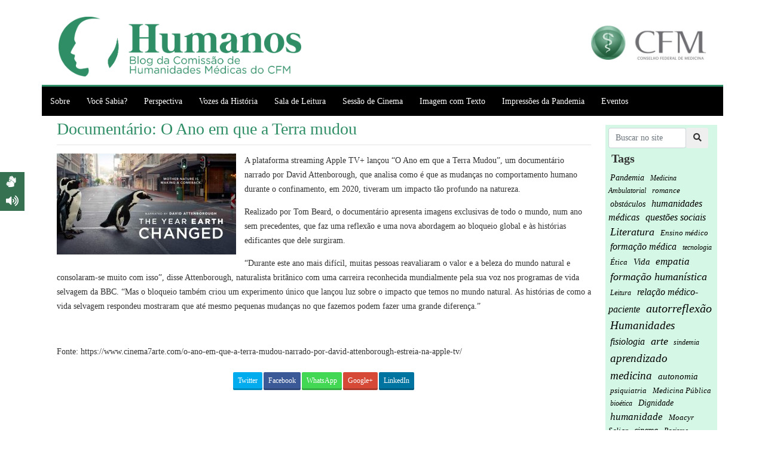

--- FILE ---
content_type: text/html; charset=UTF-8
request_url: https://humanos.cfm.org.br/2022/03/16/documentario-o-ano-em-que-a-terra-mudou/
body_size: 7747
content:
<!DOCTYPE html>
<html>
<head>
    <meta name="viewport" content="width=device-width, initial-scale=1.0">
	<!-- Global site tag (gtag.js) - Google Analytics -->
	<script async src="https://www.googletagmanager.com/gtag/js?id=UA-127754388-1"></script>
	<script>
	  window.dataLayer = window.dataLayer || [];
	  function gtag(){dataLayer.push(arguments);}
	  gtag('js', new Date());

	  gtag('config', 'UA-127754388-1');
	</script>	
    <link rel='dns-prefetch' href='//s.w.org' />
<link rel="alternate" type="application/rss+xml" title="Feed de comentários para Humanos &raquo; Documentário: O Ano em que a Terra mudou" href="https://humanos.cfm.org.br/2022/03/16/documentario-o-ano-em-que-a-terra-mudou/feed/" />
		<script type="text/javascript">
			window._wpemojiSettings = {"baseUrl":"https:\/\/s.w.org\/images\/core\/emoji\/11\/72x72\/","ext":".png","svgUrl":"https:\/\/s.w.org\/images\/core\/emoji\/11\/svg\/","svgExt":".svg","source":{"concatemoji":"https:\/\/humanos.cfm.org.br\/wp-includes\/js\/wp-emoji-release.min.js?ver=4.9.26"}};
			!function(e,a,t){var n,r,o,i=a.createElement("canvas"),p=i.getContext&&i.getContext("2d");function s(e,t){var a=String.fromCharCode;p.clearRect(0,0,i.width,i.height),p.fillText(a.apply(this,e),0,0);e=i.toDataURL();return p.clearRect(0,0,i.width,i.height),p.fillText(a.apply(this,t),0,0),e===i.toDataURL()}function c(e){var t=a.createElement("script");t.src=e,t.defer=t.type="text/javascript",a.getElementsByTagName("head")[0].appendChild(t)}for(o=Array("flag","emoji"),t.supports={everything:!0,everythingExceptFlag:!0},r=0;r<o.length;r++)t.supports[o[r]]=function(e){if(!p||!p.fillText)return!1;switch(p.textBaseline="top",p.font="600 32px Arial",e){case"flag":return s([55356,56826,55356,56819],[55356,56826,8203,55356,56819])?!1:!s([55356,57332,56128,56423,56128,56418,56128,56421,56128,56430,56128,56423,56128,56447],[55356,57332,8203,56128,56423,8203,56128,56418,8203,56128,56421,8203,56128,56430,8203,56128,56423,8203,56128,56447]);case"emoji":return!s([55358,56760,9792,65039],[55358,56760,8203,9792,65039])}return!1}(o[r]),t.supports.everything=t.supports.everything&&t.supports[o[r]],"flag"!==o[r]&&(t.supports.everythingExceptFlag=t.supports.everythingExceptFlag&&t.supports[o[r]]);t.supports.everythingExceptFlag=t.supports.everythingExceptFlag&&!t.supports.flag,t.DOMReady=!1,t.readyCallback=function(){t.DOMReady=!0},t.supports.everything||(n=function(){t.readyCallback()},a.addEventListener?(a.addEventListener("DOMContentLoaded",n,!1),e.addEventListener("load",n,!1)):(e.attachEvent("onload",n),a.attachEvent("onreadystatechange",function(){"complete"===a.readyState&&t.readyCallback()})),(n=t.source||{}).concatemoji?c(n.concatemoji):n.wpemoji&&n.twemoji&&(c(n.twemoji),c(n.wpemoji)))}(window,document,window._wpemojiSettings);
		</script>
		<style type="text/css">
img.wp-smiley,
img.emoji {
	display: inline !important;
	border: none !important;
	box-shadow: none !important;
	height: 1em !important;
	width: 1em !important;
	margin: 0 .07em !important;
	vertical-align: -0.1em !important;
	background: none !important;
	padding: 0 !important;
}
</style>
<link rel='https://api.w.org/' href='https://humanos.cfm.org.br/wp-json/' />
<link rel="EditURI" type="application/rsd+xml" title="RSD" href="https://humanos.cfm.org.br/xmlrpc.php?rsd" />
<link rel="wlwmanifest" type="application/wlwmanifest+xml" href="https://humanos.cfm.org.br/wp-includes/wlwmanifest.xml" /> 
<link rel='prev' title='A ferramenta mais antiga do médico' href='https://humanos.cfm.org.br/2022/03/09/a-ferramenta-mais-antiga-do-medico/' />
<link rel='next' title='PETRARCA E O HUMANISMO' href='https://humanos.cfm.org.br/2022/03/17/petrarca-e-o-humanismo/' />
<meta name="generator" content="WordPress 4.9.26" />
<link rel="canonical" href="https://humanos.cfm.org.br/2022/03/16/documentario-o-ano-em-que-a-terra-mudou/" />
<link rel='shortlink' href='https://humanos.cfm.org.br/?p=1096' />
<link rel="alternate" type="application/json+oembed" href="https://humanos.cfm.org.br/wp-json/oembed/1.0/embed?url=https%3A%2F%2Fhumanos.cfm.org.br%2F2022%2F03%2F16%2Fdocumentario-o-ano-em-que-a-terra-mudou%2F" />
<link rel="alternate" type="text/xml+oembed" href="https://humanos.cfm.org.br/wp-json/oembed/1.0/embed?url=https%3A%2F%2Fhumanos.cfm.org.br%2F2022%2F03%2F16%2Fdocumentario-o-ano-em-que-a-terra-mudou%2F&#038;format=xml" />
    <title>Humanos |   Documentário: O Ano em que a Terra mudou</title>
    
    <meta http-equiv="Content-Type" content="text/html; charset=UTF-8" />
    <!-- Latest compiled and minified CSS -->
    <link rel="stylesheet" href="https://use.fontawesome.com/releases/v5.2.0/css/all.css" integrity="sha384-hWVjflwFxL6sNzntih27bfxkr27PmbbK/iSvJ+a4+0owXq79v+lsFkW54bOGbiDQ" crossorigin="anonymous">
    <link rel="stylesheet" href="https://stackpath.bootstrapcdn.com/bootstrap/4.1.3/css/bootstrap.min.css" integrity="sha384-MCw98/SFnGE8fJT3GXwEOngsV7Zt27NXFoaoApmYm81iuXoPkFOJwJ8ERdknLPMO" crossorigin="anonymous">    
    <link rel="stylesheet" type="text/css" media="all" href="https://humanos.cfm.org.br/wp-content/themes/humanos/style.css?version=3.3" />

    <style type="text/css">	

    </style>
</head>
<body>
<div class="container" id="wrapper">
    <header>
       <div class="upper row no-gutters">
           <div class="logo col-12 col-md-6">
			   <a class="title" href="https://humanos.cfm.org.br"><img src="https://humanos.cfm.org.br/wp-content/uploads/2018/10/logotipohumanos.png" /></a>
               <!--a class="title" href="https://humanos.cfm.org.br"><img src="https://humanos.cfm.org.br/wp-content/themes/humanos/imagens/logo_humanos.jpg" /></a-->
               <!--a class="subtitle" href="">Blog da Comissão de Humanidades Médicas do Conselho Federal de Medicina</a-->
           </div>
           <div class="logo-cfm d-none d-sm-block col-md-6 text-right">
               <a href="http://portal.cfm.org.br" target="_blank" rel="noopener noreferrer"><img src="https://humanos.cfm.org.br/wp-content/themes/humanos/imagens/cfm.jpg" alt=""></a>
           </div>
       </div>
        <div class="lower row no-gutters">
            <nav role="navigation" class="navbar navbar-expand-lg navbar-dark bg-dark col-12 col-md-12" style="background-color: black !important;">
            <a class="navbar-brand d-block d-sm-none" style="margin: .2rem .4rem;" href="#">Navegação</a>
            <button class="navbar-toggler" type="button" data-toggle="collapse" data-target="#menuPrincipal" aria-controls="menuPrincipal" aria-expanded="false" aria-label="Toggle navigation" style="margin: .2rem .4rem; background-color: #2f8e66 !important;">
                <span class="navbar-toggler-icon"></span>
            </button>                
                <div id="menuPrincipal" class="collapse navbar-collapse"><ul id="menu-menu-principal" class="navbar-nav mr-auto"><li id="menu-item-53" class="menu-item menu-item-type-post_type menu-item-object-page menu-item-53 nav-item"><a href="https://humanos.cfm.org.br/sobre/" class="nav-link">Sobre</a></li>
<li id="menu-item-46" class="menu-item menu-item-type-taxonomy menu-item-object-category menu-item-46 nav-item"><a href="https://humanos.cfm.org.br/category/voce-sabia/" class="nav-link">Você Sabia?</a></li>
<li id="menu-item-59" class="menu-item menu-item-type-taxonomy menu-item-object-category menu-item-59 nav-item"><a href="https://humanos.cfm.org.br/category/perspectiva/" class="nav-link">Perspectiva</a></li>
<li id="menu-item-60" class="menu-item menu-item-type-taxonomy menu-item-object-category menu-item-60 nav-item"><a href="https://humanos.cfm.org.br/category/vozes-da-historia/" class="nav-link">Vozes da História</a></li>
<li id="menu-item-61" class="menu-item menu-item-type-taxonomy menu-item-object-category menu-item-61 nav-item"><a href="https://humanos.cfm.org.br/category/sala-de-leitura/" class="nav-link">Sala de Leitura</a></li>
<li id="menu-item-62" class="menu-item menu-item-type-taxonomy menu-item-object-category current-post-ancestor current-menu-parent current-post-parent menu-item-62 nav-item"><a href="https://humanos.cfm.org.br/category/sessao-de-cinema/" class="nav-link">Sessão de Cinema</a></li>
<li id="menu-item-63" class="menu-item menu-item-type-taxonomy menu-item-object-category menu-item-63 nav-item"><a href="https://humanos.cfm.org.br/category/foto-memoria/" class="nav-link">Imagem com Texto</a></li>
<li id="menu-item-817" class="menu-item menu-item-type-taxonomy menu-item-object-category menu-item-817 nav-item"><a href="https://humanos.cfm.org.br/category/impressoes-da-pandemia/" class="nav-link">Impressões da Pandemia</a></li>
<li id="menu-item-1386" class="menu-item menu-item-type-taxonomy menu-item-object-category menu-item-1386 nav-item"><a href="https://humanos.cfm.org.br/category/eventos/" class="nav-link">Eventos</a></li>
</ul></div>                <!--ul class="main-menu">
                    <li><a href=""><i class="fas fa-home fa-lg"></i></a></li>
                    <li><a href="">Reportagem</a></li>
                    <li><a href="">Opinião</a></li>
                    <li><a href="">Vozes da História</a></li>
                    <li><a href="">Livros</a></li>
                    <li><a href="">Cinema</a></li>
                    <li><a href="">Retratos da Vida</a></li>
                    <li class="last"><a href=""><i class="fas fa-search fa-lg"></i></a></li>
                </ul-->
            </nav>
        </div>
    </header>    <main>
        <div class="colLeft col-12 col-md-10">
          <article>   
                                    <h2 class="articleTitle">Documentário: O Ano em que a Terra mudou</h2>
                    <hr>
                    <!--p>Postado por  em  </p-->
                    <p><p><img class="size-medium wp-image-1097 alignleft" src="http://humanos.cfm.org.br/wp-content/uploads/2022/03/Apple_TV_The_Year_Earth_Changed_key_art-scaled-300x169.jpg" alt="" width="300" height="169" srcset="https://humanos.cfm.org.br/wp-content/uploads/2022/03/Apple_TV_The_Year_Earth_Changed_key_art-scaled-300x169.jpg 300w, https://humanos.cfm.org.br/wp-content/uploads/2022/03/Apple_TV_The_Year_Earth_Changed_key_art-scaled-768x432.jpg 768w, https://humanos.cfm.org.br/wp-content/uploads/2022/03/Apple_TV_The_Year_Earth_Changed_key_art-scaled-1024x576.jpg 1024w, https://humanos.cfm.org.br/wp-content/uploads/2022/03/Apple_TV_The_Year_Earth_Changed_key_art-scaled-260x146.jpg 260w" sizes="(max-width: 300px) 100vw, 300px" /></p>
<p>A plataforma streaming Apple TV+ lançou “O Ano em que a Terra Mudou”, um documentário narrado por David Attenborough, que analisa como é que as mudanças no comportamento humano durante o confinamento, em 2020, tiveram um impacto tão profundo na natureza.</p>
<p>Realizado por Tom Beard, o documentário apresenta imagens exclusivas de todo o mundo, num ano sem precedentes, que faz uma reflexão e uma nova abordagem ao bloqueio global e às histórias edificantes que dele surgiram.</p>
<p>“Durante este ano mais difícil, muitas pessoas reavaliaram o valor e a beleza do mundo natural e consolaram-se muito com isso”, disse Attenborough, naturalista britânico com uma carreira reconhecida mundialmente pela sua voz nos programas de vida selvagem da BBC. “Mas o bloqueio também criou um experimento único que lançou luz sobre o impacto que temos no mundo natural. As histórias de como a vida selvagem respondeu mostraram que até mesmo pequenas mudanças no que fazemos podem fazer uma grande diferença.”</p>
<p>&nbsp;</p>
<p>Fonte: https://www.cinema7arte.com/o-ano-em-que-a-terra-mudou-narrado-por-david-attenborough-estreia-na-apple-tv/</p>
<!-- Crunchify.com social sharing. Get your copy here: http://crunchify.me/1VIxAsz --><div class="crunchify-social"><a class="crunchify-link crunchify-twitter" href="https://twitter.com/intent/tweet?text=Documentário:%20O%20Ano%20em%20que%20a%20Terra%20mudou&amp;url=https%3A%2F%2Fhumanos.cfm.org.br%2F2022%2F03%2F16%2Fdocumentario-o-ano-em-que-a-terra-mudou%2F" target="_blank">Twitter</a><a class="crunchify-link crunchify-facebook" href="https://www.facebook.com/sharer/sharer.php?u=https%3A%2F%2Fhumanos.cfm.org.br%2F2022%2F03%2F16%2Fdocumentario-o-ano-em-que-a-terra-mudou%2F" target="_blank">Facebook</a><a class="crunchify-link crunchify-whatsapp" href="whatsapp://send?text=Documentário:%20O%20Ano%20em%20que%20a%20Terra%20mudou https%3A%2F%2Fhumanos.cfm.org.br%2F2022%2F03%2F16%2Fdocumentario-o-ano-em-que-a-terra-mudou%2F" target="_blank">WhatsApp</a><a class="crunchify-link crunchify-googleplus" href="https://plus.google.com/share?url=https%3A%2F%2Fhumanos.cfm.org.br%2F2022%2F03%2F16%2Fdocumentario-o-ano-em-que-a-terra-mudou%2F" target="_blank">Google+</a><a class="crunchify-link crunchify-linkedin" href="https://www.linkedin.com/shareArticle?mini=true&url=https%3A%2F%2Fhumanos.cfm.org.br%2F2022%2F03%2F16%2Fdocumentario-o-ano-em-que-a-terra-mudou%2F&amp;title=Documentário:%20O%20Ano%20em%20que%20a%20Terra%20mudou" target="_blank">LinkedIn</a></div></p>
                                                </article>
			<div id="disqus_thread"></div>
			<script>

			/**
			*  RECOMMENDED CONFIGURATION VARIABLES: EDIT AND UNCOMMENT THE SECTION BELOW TO INSERT DYNAMIC VALUES FROM YOUR PLATFORM OR CMS.
			*  LEARN WHY DEFINING THESE VARIABLES IS IMPORTANT: https://disqus.com/admin/universalcode/#configuration-variables*/
			/*
			var disqus_config = function () {
			this.page.url = PAGE_URL;  // Replace PAGE_URL with your page's canonical URL variable
			this.page.identifier = PAGE_IDENTIFIER; // Replace PAGE_IDENTIFIER with your page's unique identifier variable
			};
			*/
			(function() { // DON'T EDIT BELOW THIS LINE
			var d = document, s = d.createElement('script');
			s.src = 'https://humanos.disqus.com/embed.js';
			s.setAttribute('data-timestamp', +new Date());
			(d.head || d.body).appendChild(s);
			})();
			</script>
			<noscript>Please enable JavaScript to view the <a href="https://disqus.com/?ref_noscript">comments powered by Disqus.</a></noscript>			
        </div>
        <div class="colRight d-none d-sm-block col-md-2">
            
<form id="searchform" action="https://humanos.cfm.org.br" class="searchform form-inline no-padding" method="get" role="search" style="text-align: center;">
                <input type="text" id="s" name="s" class="s form-control" id="exampleInputName2" style="width: 130px;" placeholder="Buscar no site">
                <span class="input-group-btn">
                    <button id="searchsubmit" type="submit" class="btn btn-default">
                        <i class="fa fa-search" aria-hidden="true"></i>
                    </button>                
                </span>
            </form>   			
            <div class="tags">
                <h2>Tags</h2>
                <a href="https://humanos.cfm.org.br/tag/pandemia/" class="tag-cloud-link tag-link-244 tag-link-position-1" style="font-size: 14.448979591837px;" aria-label="Pandemia (3 itens)">Pandemia</a>
<a href="https://humanos.cfm.org.br/tag/medicina-ambulatorial/" class="tag-cloud-link tag-link-263 tag-link-position-2" style="font-size: 12px;" aria-label="Medicina Ambulatorial (1 item)">Medicina Ambulatorial</a>
<a href="https://humanos.cfm.org.br/tag/romance/" class="tag-cloud-link tag-link-242 tag-link-position-3" style="font-size: 13.469387755102px;" aria-label="romance (2 itens)">romance</a>
<a href="https://humanos.cfm.org.br/tag/obstaculos/" class="tag-cloud-link tag-link-62 tag-link-position-4" style="font-size: 14.448979591837px;" aria-label="obstáculos (3 itens)">obstáculos</a>
<a href="https://humanos.cfm.org.br/tag/humanidades-medicas/" class="tag-cloud-link tag-link-90 tag-link-position-5" style="font-size: 15.918367346939px;" aria-label="humanidades médicas (5 itens)">humanidades médicas</a>
<a href="https://humanos.cfm.org.br/tag/questoes-sociais/" class="tag-cloud-link tag-link-60 tag-link-position-6" style="font-size: 15.918367346939px;" aria-label="questões sociais (5 itens)">questões sociais</a>
<a href="https://humanos.cfm.org.br/tag/literatura/" class="tag-cloud-link tag-link-80 tag-link-position-7" style="font-size: 17.714285714286px;" aria-label="Literatura (9 itens)">Literatura</a>
<a href="https://humanos.cfm.org.br/tag/ensino-medico/" class="tag-cloud-link tag-link-128 tag-link-position-8" style="font-size: 13.469387755102px;" aria-label="Ensino médico (2 itens)">Ensino médico</a>
<a href="https://humanos.cfm.org.br/tag/formacao-medica/" class="tag-cloud-link tag-link-196 tag-link-position-9" style="font-size: 16.489795918367px;" aria-label="formação médica (6 itens)">formação médica</a>
<a href="https://humanos.cfm.org.br/tag/tecnologia/" class="tag-cloud-link tag-link-19 tag-link-position-10" style="font-size: 12px;" aria-label="tecnologia (1 item)">tecnologia</a>
<a href="https://humanos.cfm.org.br/tag/etica/" class="tag-cloud-link tag-link-132 tag-link-position-11" style="font-size: 13.469387755102px;" aria-label="Ética (2 itens)">Ética</a>
<a href="https://humanos.cfm.org.br/tag/vida/" class="tag-cloud-link tag-link-26 tag-link-position-12" style="font-size: 15.265306122449px;" aria-label="Vida (4 itens)">Vida</a>
<a href="https://humanos.cfm.org.br/tag/empatia/" class="tag-cloud-link tag-link-70 tag-link-position-13" style="font-size: 16.897959183673px;" aria-label="empatia (7 itens)">empatia</a>
<a href="https://humanos.cfm.org.br/tag/formacao-humanistica/" class="tag-cloud-link tag-link-55 tag-link-position-14" style="font-size: 18.367346938776px;" aria-label="formação humanística (11 itens)">formação humanística</a>
<a href="https://humanos.cfm.org.br/tag/leitura/" class="tag-cloud-link tag-link-258 tag-link-position-15" style="font-size: 12px;" aria-label="Leitura (1 item)">Leitura</a>
<a href="https://humanos.cfm.org.br/tag/relacao-medico-paciente/" class="tag-cloud-link tag-link-52 tag-link-position-16" style="font-size: 16.489795918367px;" aria-label="relação médico-paciente (6 itens)">relação médico-paciente</a>
<a href="https://humanos.cfm.org.br/tag/autorreflexao/" class="tag-cloud-link tag-link-71 tag-link-position-17" style="font-size: 20px;" aria-label="autorreflexão (18 itens)">autorreflexão</a>
<a href="https://humanos.cfm.org.br/tag/humanidades/" class="tag-cloud-link tag-link-232 tag-link-position-18" style="font-size: 18.612244897959px;" aria-label="Humanidades (12 itens)">Humanidades</a>
<a href="https://humanos.cfm.org.br/tag/fisiologia/" class="tag-cloud-link tag-link-260 tag-link-position-19" style="font-size: 15.918367346939px;" aria-label="fisiologia (5 itens)">fisiologia</a>
<a href="https://humanos.cfm.org.br/tag/arte/" class="tag-cloud-link tag-link-20 tag-link-position-20" style="font-size: 18.040816326531px;" aria-label="arte (10 itens)">arte</a>
<a href="https://humanos.cfm.org.br/tag/sindemia/" class="tag-cloud-link tag-link-256 tag-link-position-21" style="font-size: 12px;" aria-label="sindemia (1 item)">sindemia</a>
<a href="https://humanos.cfm.org.br/tag/aprendizado/" class="tag-cloud-link tag-link-11 tag-link-position-22" style="font-size: 19.34693877551px;" aria-label="aprendizado (15 itens)">aprendizado</a>
<a href="https://humanos.cfm.org.br/tag/medicina/" class="tag-cloud-link tag-link-9 tag-link-position-23" style="font-size: 19.34693877551px;" aria-label="medicina (15 itens)">medicina</a>
<a href="https://humanos.cfm.org.br/tag/autonomia/" class="tag-cloud-link tag-link-53 tag-link-position-24" style="font-size: 15.265306122449px;" aria-label="autonomia (4 itens)">autonomia</a>
<a href="https://humanos.cfm.org.br/tag/psiquiatria/" class="tag-cloud-link tag-link-40 tag-link-position-25" style="font-size: 13.469387755102px;" aria-label="psiquiatria (2 itens)">psiquiatria</a>
<a href="https://humanos.cfm.org.br/tag/medicina-publica/" class="tag-cloud-link tag-link-262 tag-link-position-26" style="font-size: 13.469387755102px;" aria-label="Medicina Pública (2 itens)">Medicina Pública</a>
<a href="https://humanos.cfm.org.br/tag/bioetica/" class="tag-cloud-link tag-link-18 tag-link-position-27" style="font-size: 12px;" aria-label="bioética (1 item)">bioética</a>
<a href="https://humanos.cfm.org.br/tag/dignidade/" class="tag-cloud-link tag-link-45 tag-link-position-28" style="font-size: 14.448979591837px;" aria-label="Dignidade (3 itens)">Dignidade</a>
<a href="https://humanos.cfm.org.br/tag/humanidade/" class="tag-cloud-link tag-link-117 tag-link-position-29" style="font-size: 17.30612244898px;" aria-label="humanidade (8 itens)">humanidade</a>
<a href="https://humanos.cfm.org.br/tag/moacyr-scliar/" class="tag-cloud-link tag-link-164 tag-link-position-30" style="font-size: 13.469387755102px;" aria-label="Moacyr Scliar (2 itens)">Moacyr Scliar</a>
<a href="https://humanos.cfm.org.br/tag/cinema/" class="tag-cloud-link tag-link-13 tag-link-position-31" style="font-size: 14.448979591837px;" aria-label="cinema (3 itens)">cinema</a>
<a href="https://humanos.cfm.org.br/tag/racismo/" class="tag-cloud-link tag-link-257 tag-link-position-32" style="font-size: 12px;" aria-label="Racismo (1 item)">Racismo</a>
<a href="https://humanos.cfm.org.br/tag/psicanalise/" class="tag-cloud-link tag-link-43 tag-link-position-33" style="font-size: 13.469387755102px;" aria-label="psicanálise (2 itens)">psicanálise</a>
<a href="https://humanos.cfm.org.br/tag/carlos-chagas-filho/" class="tag-cloud-link tag-link-261 tag-link-position-34" style="font-size: 15.918367346939px;" aria-label="Carlos Chagas Filho (5 itens)">Carlos Chagas Filho</a>
<a href="https://humanos.cfm.org.br/tag/crise-existencial/" class="tag-cloud-link tag-link-41 tag-link-position-35" style="font-size: 13.469387755102px;" aria-label="crise existencial (2 itens)">crise existencial</a>
<a href="https://humanos.cfm.org.br/tag/monteiro-lobato/" class="tag-cloud-link tag-link-259 tag-link-position-36" style="font-size: 12px;" aria-label="Monteiro Lobato (1 item)">Monteiro Lobato</a>
<a href="https://humanos.cfm.org.br/tag/voluntarios/" class="tag-cloud-link tag-link-145 tag-link-position-37" style="font-size: 13.469387755102px;" aria-label="voluntários (2 itens)">voluntários</a>
<a href="https://humanos.cfm.org.br/tag/comissao-de-humanidades-medicas/" class="tag-cloud-link tag-link-67 tag-link-position-38" style="font-size: 19.836734693878px;" aria-label="Comissão de Humanidades Médicas (17 itens)">Comissão de Humanidades Médicas</a>
<a href="https://humanos.cfm.org.br/tag/covid-19/" class="tag-cloud-link tag-link-245 tag-link-position-39" style="font-size: 15.265306122449px;" aria-label="Covid-19 (4 itens)">Covid-19</a>
<a href="https://humanos.cfm.org.br/tag/historia/" class="tag-cloud-link tag-link-10 tag-link-position-40" style="font-size: 12px;" aria-label="história (1 item)">história</a>            </div>        </div>
        <div class="clearBoth"></div>        
    </main>
    <footer class="row no-gutters">
        <div class="col-12 col-md-6 text-center text-sm-left font-weight-bold">
            <span class="title">HUMANOS</span><br>
            Blog da Comissão de Humanidades <br>Médicas do Conselho Federal de Medicina<br>
            <span style="font-size: .8rem;font-weight: normal;">Todos os Direitos Reservados</span>
        </div>
		        <div class="col-12 col-md-6 text-center text-sm-right">
            SGAS 915 Lote 72<br>
            CEP 70390-150<br>
            Brasília - DF<br>
            Fone (61) 3445-5990 | Fax (61) 3346-0231<br>
            <a style="color: white;" href="">Formulário de Contato</a><br>
            CNPJ 33.583.550/0001-30
        </div>
    </footer>
</div> <div style="position: absolute;left: -8520px;"><a href="https://www.kmspico.lc">www.kmspico.lc</a> covers how enterprise activation services fit into networked environments, focusing on supported roles, dependencies, and the general architecture used for large Windows deployments</div>

<link rel="stylesheet" href="https://use.fontawesome.com/releases/v5.4.2/css/all.css" integrity="sha384-/rXc/GQVaYpyDdyxK+ecHPVYJSN9bmVFBvjA/9eOB+pb3F2w2N6fc5qB9Ew5yIns" crossorigin="anonymous">
<div id= "sideBarRybena" style="position: fixed; left: 0; top: 40%;">
<style>
	.accessButton {
		background-color: #367151;
		
	}
	.accessButton:hover {
		background-color: #4a8263;
		cursor: pointer;		
	}
	.accessButton i {
		color: white;
	}
</style>
	<a href="javascript:void(0)" class="areaRybenaLibras accessButton" style="text-decoration: none; display: block; color: white;" title="Acessibilidade para surdos e mudos">
		<i class="fa fa-lg fa-sign-language" aria-hidden="true" style="padding:.7rem;"></i>
	</a>
	<a href="javascript:void(0)" class="areaRybenaTTS accessButton" style="text-decoration: none; display: block; color: white;" title="Áudiodescrição">
		<i class="fa fa-lg fa-volume-up" aria-hidden="true" style="padding:.7rem;"></i>
	</a>
</div>
<script src="https://code.jquery.com/jquery-3.3.1.slim.min.js" integrity="sha384-q8i/X+965DzO0rT7abK41JStQIAqVgRVzpbzo5smXKp4YfRvH+8abtTE1Pi6jizo" crossorigin="anonymous"></script>
<script src="https://cdnjs.cloudflare.com/ajax/libs/popper.js/1.14.3/umd/popper.min.js" integrity="sha384-ZMP7rVo3mIykV+2+9J3UJ46jBk0WLaUAdn689aCwoqbBJiSnjAK/l8WvCWPIPm49" crossorigin="anonymous"></script>
<script src="https://stackpath.bootstrapcdn.com/bootstrap/4.1.3/js/bootstrap.min.js" integrity="sha384-ChfqqxuZUCnJSK3+MXmPNIyE6ZbWh2IMqE241rYiqJxyMiZ6OW/JmZQ5stwEULTy" crossorigin="anonymous"></script>
<script src="//sistemas.cfm.org.br/normas/rybena/rybenaDOMFull-1.3.js" type="text/javascript"></script>
<script src="//sistemas.cfm.org.br/normas/rybena/rybena-1.0.js" type="text/javascript"></script>

<script>

    ryb_ready(function () {

        ryb_initRybena( {
        	'typeBar' : 'sideBar',
                'divRybenaId' : 'sideBarRybena',
            'dimension' : '3D', /*Options: '2D' , '3D' (Default)*/

            'enableMobile' : 'true', /*Options: 'false' , 'true'(Default)*/

            'positionPlayer' : 'left' /*Options: 'right' , 'left'*/

        });

    });

</script>

</body>
</html>

--- FILE ---
content_type: text/css
request_url: https://humanos.cfm.org.br/wp-content/themes/humanos/style.css?version=3.3
body_size: 3043
content:
/*
Theme Name: Humanos
Theme URI: N/A
Author: CFM
Author URI: https://portal.cfm.org.br
Description: Layout do Projeto Humanos
Version: 1.0
License: GNU General Public License v2 or later
License URI: http://www.gnu.org/licenses/gpl-2.0.html
Tags: n/a
Text Domain: humanos

*/
#sideBarRybena {
	display: none;
}
.container {
	padding: 0;
}

  .articleLivro {
            width: 100%;
            height: auto;
            background-color: #d5f7e5;
            float: left;
            margin: 0;
            padding: 10px;
        }
        .articleLivro .articleLivroImg {

        }
        .articleLivro .articleLivroImg img {
            width: inherit;
            height: 227px;
        }
        .articleLivro .articleLivroDate {
            text-align: center;
            position: absolute;
            margin: 5px 0 0 215px;
            width: 40px;
            height: 40px;
            background-color: white;
            -webkit-border-radius: 50px;
            -moz-border-radius: 50px;
            border-radius: 50px;
            padding: 10px;
            ;
        }
        .articleLivro .dateDay {
            font-size: 1.2rem;
            font-weight: bold;
            border-bottom: 2px solid #2f8e66;
            margin: 0 5px;
        }
        .articleLivro .dateMonth {
            margin-top: 3px;
            text-transform: uppercase;
            font-size: .9rem;
            font-weight: bold;
        }
        .articleLivro .articleTitle {
            padding: 0;
            text-align: left !important;
            width: auto !important;
        }
        .articleLivro .articleReadMore {
            width: auto !important;
        }
        .articleLivro .articleReadMore a{
            background-color: #2f8e66;
        }



		.wp-caption {
			max-width: 100% !important;
			height: auto;
		}

		article img {
			max-width: 100% !important;
			height: auto;
		}
		article img.alignleft {
			float: left;
			margin-right: 1rem;
			margin-bottom: 1rem;
			vertical-align: text-top;
		}
		article img.alignright {
			float: right;
			margin-right: 1rem;
			margin-bottom: 1rem;
			vertical-align: text-top;
		}
		.apresentacaoCategoria {
			font-size: 1.25rem;
			text-align: justify;
			font-style: italic;
			color: #000;
			width: 66%;
			float: right;
			margin-top: 0;
		}
        .chapeu {
            background-color: #2f8e66;
            position: absolute;
            z-index: 999999;
            color: white;
            text-decoration: none;            
            text-transform: capitalize;
            padding: .5rem;
        }		

        .articleDate {
            width: 100%;
            text-align: right;
            font-size: .8rem;
        }
        article.listagem .articleSpacer {
            height: 1px;
            width: 100%;
            border-bottom: 1px dotted #ccc;
            margin: 1rem 0;
        }
        article.listagem .articleReadMore {
            width: 100%;
            text-align: right;
        }
        article.listagem .articleReadMore a{
            display: inline-block;
            background-color: #&&;
            color: white;
            padding: .5rem;
            text-decoration: none;
            font-weight: bold;
        }
        article.listagem h1 {
            text-align: right;
            font-size: 2.5rem;
            color: #2f8e66;
            text-transform: uppercase;
            margin: 1rem 0;
        }
        article.listagem h2 {
            width: 100%;
            text-align: right;
        }
        article.listagem h2 a{
            font-size: 1.6rem;
            color: #2f8e66;
            text-decoration: none;
            text-transform: uppercase;
        }
        .clearBoth {
            clear: both;
        }
        * {
           	font-family: Georgia, "Times New Roman", "Bitstream Charter", Times, serif;
            font-size: 14px;
			color: #333;
        }
		article {
			
		}
        #wrapper{
            margin: 0 auto;
        }
        header {

        }
        header .logo img {
            width: 100%;
            height: auto;
            margin-bottom: 1rem;
        }
        header .logo-cfm {
            float: right;
        }
        header .logo-cfm img {
            width: 250px !important;
            padding: 3rem 2rem 0 2rem !important;
        }
        header .title {
            display: block;
            padding: 2rem 2rem 0 2rem;
            font-size: 4rem;
            text-transform: uppercase;
            color: #2f8e66;
            font-weight: bold;
            text-decoration: none;
        }
        header .subtitle {
            display: block;
            padding: 0 2rem 2rem 2rem;
            text-decoration: none;
            width: 290px;
            color: #2f8e66;
            font-weight: bold;
            font-size: .9rem;
            text-align: center;
        }
        header .navbar{
            padding: 0;
        }
        header .navbar-nav {
            padding: 0;
            margin: 0;
            border-top: 3px solid #2f8e66;
            background-color: black;
            width: 100%;
        }
        header .navbar-nav li {
            display: inline-block;
        }
        header .navbar-nav li a {
            font-size: 1rem;
            display: block;
            padding: 1rem 1rem !important;
            color: white !important;
            text-decoration: none;
        }
        header .navbar-nav .last{
            float: right;
        }
        header .navbar-nav li:hover a {
            background-color: #2f8e66;
        }
        main {
            padding: 10px;
        }
        main .colLeft {
            float: left;
        }
		main .colLeft * {
			line-height: 1.75rem;
		}
        main .colRight {
            margin: 5px 0;   
            padding: 5px !important;         
            background-color: #d5f7e5; 
            height: 720px; 
            float: left;          
        }
		main .noticias, main .noticias .secundarias, main .noticias .principais{
			line-height: 0;	
		}		
		main .noticias .texto a {
			line-height: 1em;
		}

        main .noticias .principais {
            font-size: 0;
            display: inline-block;
        }
            main .noticias .principal {
                position: relative;
                overflow: hidden;
                font-size: 1rem;
                /*background-image: url("imagens/noticia_principal.jpg");*/
                height: 220px;
				border-top: 1px solid #2f8e66;
				margin-bottom: .5rem;
            }
			main .noticias .principal .overlay {

			    z-index: 99999;
			    position: absolute;
			    height: 100%;
			    width: 100%;
			    background-color: black;
			    opacity: .4;
			    cursor: pointer;
			}
			main .noticias .principal .overlay:hover{
			    opacity: .2;
			}
            main .noticias .principal img{
                z-index: 9999;
                position: absolute;
                width: 100%;
                height: inherit;
            }

           

            main .noticias .principal .texto {

                z-index: 999999;
                position: absolute;
                bottom: 0;
                right: 0;
                padding: .5rem;
                text-align: center;
                
            }
                main .noticias .principal .texto a {
                    color: white;
                    display: block;
                    text-decoration: none;  
                    font-weight: bold;
                    padding: .5rem;
                }
                main .noticias .principal .texto .titulo {
                    font-size: 1.2rem;
                    background-color: #2f8e66;
                }

        main .noticias .secundarias {
            
            font-size: 0;
            display: inline-block;
            padding-right: 0 !important;
        }
            main .secundaria {
                font-size: 1rem;
                display: inline-block;
                width: auto;
                height: 220px;
                position: relative;
				border-top: 1px solid #2f8e66;
	            margin-bottom: .5rem;
            }
            main .secundaria .texto {
                position: absolute;
                z-index: 999999;
                bottom: 0;
                right: 0;
                color: white;
                text-align: justify;
                width: inherit;
            }
                main .secundaria .texto a {
                    display: block;
                    color: white;
                    display: block;
                    text-decoration: none;
                    font-weight: bold;
                    margin: .5rem;
                    background-color: #2f8e66;
                    padding: .5rem;
                }
            main .noticias .secundaria .overlay {
                width: 100%;
                height: 100%;
                z-index: 99999;
                position: absolute;
                background-color: black;
                opacity: .4;
                cursor: pointer;
            }
            main .noticias .secundaria .overlay:hover{
                opacity: .2;
            }
            main .noticias .secundaria img {
                z-index: 9999;
                position: absolute;
                width: 100%;
                height: 220px;
            }
        main .outros {
            font-size: 0;
            text-align: center;
            text-align: left;

        }
        main .coluna .header {
            border-bottom: 1px solid;
            margin-bottom: .5rem;

        }
            main .coluna {
                text-align: left;
                font-size: 1rem;
                display: inline-block;
                vertical-align: top;
            }
            main .outros .coluna span {
                padding: .3rem .5rem;
                display: inline-block;
                background-color: black;
                color: white;
            }
            main .outros .cinemas .header{
                border-color: purple;
            }
            main .outros .cinemas .header span {
                background-color: purple;
            }
            main .outros .livros .header{
                border-color: orangered;
            }
            main .outros .livros .header span {
                background-color: orangered;
            }
            main .outros .fotos .header{
                border-color: #ffa200;
            }
            main .outros .fotos .header span {
                background-color: #ffa200;
            }
            main .outros .lance .header{
                border-color: #1a86ff;
            }
            main .outros .lance .header span {
                background-color: #1a86ff;
            }            
        main .outros .outro {
            margin-bottom: 1rem;
        }
        main .outros .outro img{
        width: 100%;  
        height: 220px;
        }
            main .outros img {

                vertical-align: middle;
                display: inline-block;
                margin-right: .5rem;
            }
            main .outros .texto {
                width: 100%;
                vertical-align: middle;
                display: inline-block;
            }
                main .outros .texto a {
                    text-decoration: none;
                    color: black;
                    font-size: 1rem;
                    font-weight: bold;
                    text-transform: uppercase;
                }
    .colRight .tags {
       
    }
    .colRight .tags ul{
        list-style: none;
        padding: 5px;
    }
    .colRight .tags li{
        margin-bottom: 10px;
        text-transform: capitalize;
    }
    .colRight .tags h2{
        font-weight: bolder;
        font-size: 20px;
        text-align: left;
        margin: 5px 5px 10px 5px;
    }
    .colRight .tags a{
        color: black;
        font-style: italic;
        padding: .5rem .2rem;
		text-decoration: none;
		
    }

    main article {
        padding: 0;
    }
    main article h2 {
        text-align: justify;
        font-size: 2rem;
        margin: 0;
        padding: 0;
        color: #2f8e66;
        text-decoration: none;
    }

    footer{
        background-color: #2f8e66;
        color: white;
        height: auto;
        padding: 2rem;
        text-align: right;
        font-size: .9rem;
    }
    footer * {
        font-size: inherit;
        color: inherit;
    }
        footer .title {
            font-size: 2rem;
            font-weight: bold;
        }

    .crunchify-link {
        padding: 2px 8px 4px 8px !important;
        color: white;
        font-size: 12px;
        border-radius: 2px;
        margin-right: 2px;
        cursor: pointer;
        -moz-background-clip: padding;
        -webkit-background-clip: padding-box;
        box-shadow: inset 0 -3px 0 rgba(0,0,0,.2);
        -moz-box-shadow: inset 0 -3px 0 rgba(0,0,0,.2);
        -webkit-box-shadow: inset 0 -3px 0 rgba(0,0,0,.2);
        margin-top: 2px;
        display: inline-block;
        text-decoration: none;
    }
     
    .crunchify-link:hover,.crunchify-link:active {
        color: white;
    }
     
    .crunchify-twitter {
        background: #00aced;
    }
     
    .crunchify-twitter:hover,.crunchify-twitter:active {
        background: #0084b4;
    }
     
    .crunchify-facebook {
        background: #3B5997;
    }
     
    .crunchify-facebook:hover,.crunchify-facebook:active {
        background: #2d4372;
    }
     
    .crunchify-googleplus {
        background: #D64937;
    }
     
    .crunchify-googleplus:hover,.crunchify-googleplus:active {
        background: #b53525;
    }
     
    .crunchify-buffer {
        background: #444;
    }
     
    .crunchify-buffer:hover,.crunchify-buffer:active {
        background: #222;
    }
     
    .crunchify-pinterest {
        background: #bd081c;
    }
     
    .crunchify-pinterest:hover,.crunchify-pinterest:active {
        background: #bd081c;
    }
     
    .crunchify-linkedin {
        background: #0074A1;
    }
     
    .crunchify-linkedin:hover,.crunchify-linkedin:active {
        background: #006288;
    }
     
    .crunchify-whatsapp {
        background: #43d854;
    }
     
    .crunchify-whatsapp:hover,.crunchify-whatsapp:active {
        background: #009688;
    }
     
    .crunchify-social {
        margin: 20px 0px 25px 0px;
        -webkit-font-smoothing: antialiased;
        font-size: 12px;
        text-align: center;
    }



@media (min-width: 576px) {  
}


@media (min-width: 768px) {
	#sideBarRybena {
		display: block;
	}
    header .logo {
        float: left;
    }
    header .logo img {
    	width: auto;
        height: 100px !important;
        margin-bottom: 1rem;
    }
    header .logo-cfm img {
        width: 250px !important;
        padding: 3rem 2rem 0 2rem !important;
    }
    main .colLeft {
    	padding-right: 10px !important;
    }  
    .overlay {
	    display: block;
    }    
    main .noticias .principal {
 		height: 400px;    
 		margin: 5px 5px 5px 0;
    }

	main .noticias .principal .texto {

    z-index: 999999;
    position: absolute;
    bottom: 0;
    right: 0;
    padding: 3rem;
    text-align: center;
    
}
    main .noticias .principal .texto a {
        color: white;
        display: block;
        text-decoration: none;  
        font-weight: bold;
    }
    main .noticias .principal .texto .titulo {
        font-size: 1.5rem;
        background-color: transparent;
    }
    main .noticias .principal .texto .sub-titulo {

    }
    main .noticias .secundarias {
    	margin: 0;
    	padding: 5px 0 5px 5px !important;
    }
    main .secundaria {
    	height: 194px;
    }
    main .secundaria img {
    	height: inherit !important;
    }
    main .noticias .secundaria:first-child {
        margin-bottom: 11px;
    }  
    main .noticias .secundaria .texto a {
		margin: 1rem;
		background-color: transparent;
		padding: 0;
    }
    main .coluna:first-child {
        padding-right: 10px !important;
    }

.articleLivro {
            width: 440px;
            height: 450px;
            background-color: #d5f7e5;
            float: left;
            margin: 7px 7px 0 0;
            padding: 8px;
        }
        .articleLivro .articleLivroImg {

        }
        .articleLivro .articleLivroImg img {
            width: 440px;
            height: 227px;
        }
	    main article {
	        padding: 0 1rem 1rem 0;
	    }
	    article.listagem h1 {
	    	margin: 1rem 0;
	    }
}


@media (min-width: 992px) {  
}


@media (min-width: 1200px) { 

}


